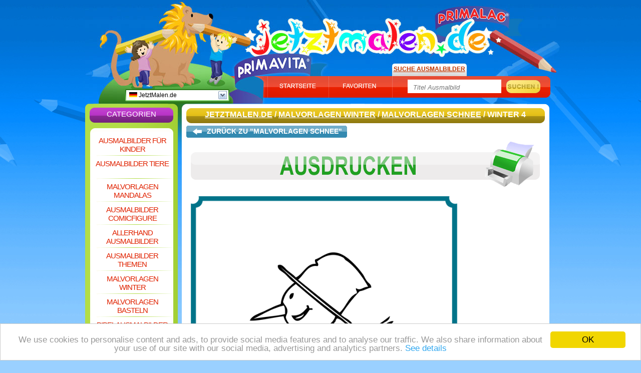

--- FILE ---
content_type: text/html; charset=UTF-8
request_url: https://www.jetztmalen.de/winter-4.htm
body_size: 4391
content:

<!DOCTYPE html PUBLIC "-//W3C//DTD XHTML 1.0 Transitional//EN" "http://www.w3.org/TR/xhtml1/DTD/xhtml1-transitional.dtd">
<html xmlns="http://www.w3.org/1999/xhtml" lang="en">

<head>

	<title>Winter 4 - Malvorlagen Schnee</title>

	<meta http-equiv="Content-Type" content="text/html; charset=UTF-8" />
	<meta name="robots" content="INDEX,FOLLOW" />
	<meta name="description" content="Klicke hier für Winter 4. Die besten Malvorlagen findest du auf JetztMalen.de!" />
	<meta name="keywords" content="Winter 4, Ausmalen, Malvorlagen, Malvorlagen Schnee, Malvorlagen Winter" />
	<meta name="verify-v1" content="TkuAdpQwh9d5XG40JCapatdR1zFW28nOS6UDMNpn2dc=" />
	<link href="https://www.jetztmalen.de/css/new_style.css" rel="stylesheet" type="text/css" />
	<link rel="shortcut icon" type="image/x-icon" href="favicon.ico" />
	
<!-- Google Tag Manager -->
<script>(function(w,d,s,l,i){w[l]=w[l]||[];w[l].push({'gtm.start':
new Date().getTime(),event:'gtm.js'});var f=d.getElementsByTagName(s)[0],
j=d.createElement(s),dl=l!='dataLayer'?'&l='+l:'';j.async=true;j.src=
'https://www.googletagmanager.com/gtm.js?id='+i+dl;f.parentNode.insertBefore(j,f);
})(window,document,'script','dataLayer','GTM-N98SBL5');</script>
<!-- End Google Tag Manager -->
	<script type="text/javascript">
	/*
	*****************************
	Adsense for games functions
	*****************************
	*/
	var _gid = "32f468ed26e0971287184af7cc0a040c"; //gameID
	var _descriptionURL = "https://simg.jaludo.com/ads/afg/descriptions/de/"+_gid; //Description URL
	var _afgLoaderURL = "https://simg.jaludo.com/ads/afg/"; // AFG Loader url
	var _tid = 15; // AFG timeout
	</script>

	<script type="text/javascript" src="https://www.jetztmalen.de/javascript/homepage_bookmark.js"></script>
			<script type='text/javascript' src='https://apis.google.com/js/plusone.js'>
  {lang: 'de'}
</script>
<!-- Begin Cookie Consent plugin by Silktide - http://silktide.com/cookieconsent -->
<script type="text/javascript">
	window.cookieconsent_options = {"message":"We use cookies to personalise content and ads, to provide social media features and to analyse our traffic. We also share information about your use of our site with our social media, advertising and analytics partners.","dismiss":"OK","learnMore":"See details","link":"http://www.jaludo.com/cookie-policy/","theme":"light-bottom"};
</script>

<script type="text/javascript" src="//cdnjs.cloudflare.com/ajax/libs/cookieconsent2/1.0.9/cookieconsent.min.js"></script>
<!-- End Cookie Consent plugin -->

</head>

			<body>
				
<!-- Google Tag Manager (noscript) -->
<noscript><iframe src="https://www.googletagmanager.com/ns.html?id=GTM-N98SBL5"
height="0" width="0" style="display:none;visibility:hidden"></iframe></noscript>
<!-- End Google Tag Manager (noscript) -->
		<div id="dek" style="z-index: 200; visibility: hidden; position: absolute"></div>
		<script type="text/javascript" language="javascript" src="https://www.jetztmalen.de/javascript/img_scr_prototype.js"></script>

		<div id="container">
			<div id="content">

			<div style="position: absolute; top: 178px; padding-left: 291px;"><g:plusone></g:plusone></div>

			<div style="position: absolute; margin-left: -160px; padding-top: 250px;">
<script async src="//pagead2.googlesyndication.com/pagead/js/adsbygoogle.js"></script>
<!-- 160x600, gemaakt 31-10-10,skyscraper -->
<ins class="adsbygoogle"
     style="display:inline-block;width:160px;height:600px"
     data-ad-client="ca-pub-7243724034121663"
     data-ad-slot="6559627606"></ins>
<script>
(adsbygoogle = window.adsbygoogle || []).push({});
</script>
<br />Anzeige</div> 				<div id="header">
					<div id="country_dropdown">
	<div id="country_dropdown_top">
		<a rel="nofollow" href="https://www.jetztmalen.de/winter-4.htm"><img src="https://www.jetztmalen.de/images/flags/de.gif" alt="" /> JetztMalen.de</a>		<div id="country_dropdown_arrow_down" onclick='document.getElementById("country_dropdown_bottom").style.display = "block"; document.getElementById("country_dropdown_arrow_down").style.display = "none"; document.getElementById("country_dropdown_arrow_up").style.display = "block";'></div>
		<div id="country_dropdown_arrow_up" onclick='document.getElementById("country_dropdown_bottom").style.display = "none"; document.getElementById("country_dropdown_arrow_down").style.display = "block"; document.getElementById("country_dropdown_arrow_up").style.display = "none";'></div>
	</div>
	<div id="country_dropdown_bottom">
		<ul>
			<li><a rel="nofollow" href="https://www.nukleuren.nl/winter-4.htm"><img src="https://www.jetztmalen.de/images/flags/nl.gif" alt="" /> NuKleuren.nl</a></li><li><a rel="nofollow" href="https://www.jakoloruje.pl/zima-4.htm"><img src="https://www.jetztmalen.de/images/flags/pl.gif" alt="" /> JaKoloruje.pl</a></li><li><a rel="nofollow" href="https://www.dibujos.org/invierno-4.htm"><img src="https://www.jetztmalen.de/images/flags/es.gif" alt="" /> Dibujos.org</a></li><li><a rel="nofollow" href="https://www.desenhos.pt/inverno-4.htm"><img src="https://www.jetztmalen.de/images/flags/pt.gif" alt="" /> Desenhos.pt</a></li><li><a rel="nofollow" href="https://www.funnycoloring.com/"><img src="https://www.jetztmalen.de/images/flags/en.gif" alt="" /> FunnyColoring.com</a></li><li><a rel="nofollow" href="https://www.colorare.it/inverno-4.htm"><img src="https://www.jetztmalen.de/images/flags/it.gif" alt="" /> Colorare.it</a></li><li><a rel="nofollow" href="https://www.coloriage.org/hiver-4.htm"><img src="https://www.jetztmalen.de/images/flags/fr.gif" alt="" /> Coloriage.org</a></li><li><a rel="nofollow" href="https://www.raskraski.org/"><img src="https://www.jetztmalen.de/images/flags/ru.gif" alt="" /> Raskraski.org</a></li><li><a rel="nofollow" href="https://www.fargelegg.no/winter-4.htm"><img src="https://www.jetztmalen.de/images/flags/no.gif" alt="" /> Fargelegg.no</a></li><li><a rel="nofollow" href="https://www.malebog.org/winter-4.htm"><img src="https://www.jetztmalen.de/images/flags/dk.gif" alt="" /> Malebog.org</a></li>		</ul>
	</div>
</div>
					<div id="header_home"><a href="https://www.jetztmalen.de">JetztMalen.de</a></div>
					<div id="header_home_txt"></div>
					<div id="header_search_tab">Suche Ausmalbilder</div>
					<div id="header_buttons_tab">
						<div id="header_buttons_sub_tab">
						<img src="https://www.jetztmalen.de/images/tab_startpage.jpg" alt="" onclick="setHomepage();" style="cursor: pointer;" /><img src="https://www.jetztmalen.de/images/tab_favorites.jpg" alt="" onclick="addBookmark('https://www.jetztmalen.de/', 'Kostenlos Malvorlagen malen auf JetztMalen.de');" style="cursor: pointer;" />
						</div>
						<div id="header_search_field_tab">
							<form method="get" action="https://www.jetztmalen.de/ausmalbild_suchen.php">
								<p><input type="text" id="search_field_input" name="zs" class="input_search_field" value="Titel Ausmalbild" onfocus="this.select()" />
								<input type="image" src="https://www.jetztmalen.de/images/search_button.jpg" class="input_search_button" /></p>
							</form>
						</div>
					</div>
				</div>

				<div id="top_left_fp">
					<div id="nav_top"><h2>Categorien</h2></div>
					<div id="nav_bg">
												<h1><a href="https://www.jetztmalen.de/ausmalbilder-fur-kinder.html" title="Ausmalbilder für Kinder">Ausmalbilder für Kinder</a></h1>
						<p></p>
						<h1><a href="https://www.jetztmalen.de/ausmalbilder-tiere.html" title="Ausmalbilder Tiere">Ausmalbilder Tiere</a></h1>
						<p></p>
						<h1><a href="https://www.jetztmalen.de/malvorlagen-mandalas.html" title="Malvorlagen Mandalas">Malvorlagen Mandalas</a></h1>
						<p></p>
						<h1><a href="https://www.jetztmalen.de/ausmalbilder-comicfigure.html" title="Ausmalbilder Comicfigure">Ausmalbilder Comicfigure</a></h1>
						<p></p>
						<h1><a href="https://www.jetztmalen.de/allerhand-ausmalbilder.html" title="Allerhand Ausmalbilder">Allerhand Ausmalbilder</a></h1>
						<p></p>
						<h1><a href="https://www.jetztmalen.de/ausmalbilder-themen.html" title="Ausmalbilder Themen">Ausmalbilder Themen</a></h1>
						<p></p>
						<h1><a href="https://www.jetztmalen.de/malvorlagen-winter.html" title="Malvorlagen Winter">Malvorlagen Winter</a></h1>
						<p></p>
						<h1><a href="https://www.jetztmalen.de/malvorlagen-basteln.html" title="Malvorlagen Basteln">Malvorlagen Basteln</a></h1>
						<p></p>
						<h1><a href="https://www.jetztmalen.de/bibel-ausmalbilder.html" title="Bibel Ausmalbilder">Bibel Ausmalbilder</a></h1>
						<p></p>
						<h1><a href="https://www.jetztmalen.de/basteln-stickkarten.html" title="Basteln Stickkarten">Basteln Stickkarten</a></h1>
						<p></p>
						<h1><a href="https://www.jetztmalen.de/basteln-stechkarten.html" title="Basteln Stechkarten">Basteln Stechkarten</a></h1>
						<p></p>
													<h1><a href="https://www.jetztmalen.de/sankt-nikolaus-ausmalbilder.html" title="Sankt Nikolaus Ausmalbilder">Sankt Nikolaus Ausmalbilder</a></h1>
							<p></p>
												<h1><a href="https://www.jetztmalen.de/ausmalbilder-weihnachten.html" title="Ausmalbilder Weihnachten">Ausmalbilder Weihnachten</a></h1>

						<div style="padding-left: 23px; padding-top: 4px;">
<script async src="//pagead2.googlesyndication.com/pagead/js/adsbygoogle.js"></script>
<!-- 120x90, gemaakt 13-10-10,categorie blok -->
<ins class="adsbygoogle"
     style="display:inline-block;width:120px;height:90px"
     data-ad-client="ca-pub-7243724034121663"
     data-ad-slot="8143298434"></ins>
<script>
(adsbygoogle = window.adsbygoogle || []).push({});
</script>
</div>
					</div>
					<div id="nav_bottom"></div>

									</div>
										<div id="top_right_sp">
					<div id="top_right_sp_header">
													<h1><a href="https://www.jetztmalen.de">JetztMalen.de</a> / <a title="Malvorlagen Winter" href="https://www.jetztmalen.de/malvorlagen-winter.html">Malvorlagen Winter</a> / <a href="https://www.jetztmalen.de/malvorlagen-schnee.html">Malvorlagen Schnee</a> / Winter 4</h1>
							
					</div>
					<div id="top_right_sp_bg">

						<div id="back_to_master_left"><a href="https://www.jetztmalen.de/malvorlagen-schnee.html" rel="nofollow"></a></div>
						<div id="back_to_master_center"><a href="https://www.jetztmalen.de/malvorlagen-schnee.html" rel="nofollow">Zurück zu "Malvorlagen Schnee"						</a></div>
						<div id="back_to_master_right"><a href="https://www.jetztmalen.de/malvorlagen-schnee.html" rel="nofollow"></a></div>
						<div class="clear"></div>




						<div id="print_coloring_page"><a href="https://www.jetztmalen.de/ausmalbilder/winter-4-ausdrucken.html" title="Dieses Ausmalbild ausdrucken! Klicke hier!" rel="nofollow" target="_blank"><img src="https://www.jetztmalen.de/images/print.gif" alt="Dieses Ausmalbild ausdrucken! Klicke hier!" onmouseover="this.src='https://www.jetztmalen.de/images/print_mouse_over.gif';" onmouseout="this.src='https://www.jetztmalen.de/images/print.gif';" /></a></div>



						<center>

							<img style="float:left" id="kleurplaat" src="https://www.jetztmalen.de/img/winter-4-b3908.jpg" width="570" height="760" alt="Winter 4 - Malvorlagen Schnee" /><div style="width: 160px; float: left;">
<script async src="//pagead2.googlesyndication.com/pagead/js/adsbygoogle.js"></script>
<!-- 160x600, gemaakt 31-10-10,skyscraper -->
<ins class="adsbygoogle"
     style="display:inline-block;width:160px;height:600px"
     data-ad-client="ca-pub-7243724034121663"
     data-ad-slot="6559627606"></ins>
<script>
(adsbygoogle = window.adsbygoogle || []).push({});
</script>
Anzeige</div>
							<div class="spacer"></div>
							<div class="clear"></div>

														<div id="skywrapper_div" style="width: 731px; height: 100; padding-top: 10px; clear: both; padding-left: 3px; font-size: 10px;">
<script async src="//pagead2.googlesyndication.com/pagead/js/adsbygoogle.js"></script>
<!-- NL_Nukleuren.nl_728x90_HP -->
<ins class="adsbygoogle"
     style="display:inline-block;width:728px;height:90px"
     data-ad-client="ca-pub-7243724034121663"
     data-ad-slot="6544487288"></ins>
<script>
(adsbygoogle = window.adsbygoogle || []).push({});
</script> Anzeige</div>
							
							
							<iframe id="voting_frame" scrolling="no" height="45" width="734" src="https://www.jetztmalen.de/voting/vote.php?d=d2tpNjU5M3draQ==" frameborder="0" style="padding-top: 8px;"></iframe>


						</center>


					<div id="top_right_sp_middle">
						<div id="sp_more_coloring_header"><h2>Relevante Ausmalbilder</h2></div>
						<div id="sp_more_coloring_bg">
							<ul>
											<li><h3><a href="https://www.jetztmalen.de/malvorlagen-schneemann-2.htm" title="Malvorlagen Schneemann 2">Malvorlagen Schneemann 2</a></h3><a href="https://www.jetztmalen.de/malvorlagen-schneemann-2.htm" rel="nofollow"><img src="https://www.jetztmalen.de/img/malvorlagen-schneemann-2-s4763.jpg" alt="Malvorlagen Schneemann 2" /></a></li>
						<li><h3><a href="https://www.jetztmalen.de/malvorlagen-schneemann-5.htm" title="Malvorlagen Schneemann 5">Malvorlagen Schneemann 5</a></h3><a href="https://www.jetztmalen.de/malvorlagen-schneemann-5.htm" rel="nofollow"><img src="https://www.jetztmalen.de/img/malvorlagen-schneemann-5-s4556.jpg" alt="Malvorlagen Schneemann 5" /></a></li>
						<li><h3><a href="https://www.jetztmalen.de/winter-mit-schneemanner.htm" title="Winter mit Schneemänner">Winter mit Schneemänner</a></h3><a href="https://www.jetztmalen.de/winter-mit-schneemanner.htm" rel="nofollow"><img src="https://www.jetztmalen.de/img/winter-mit-schneemanner-s1641.jpg" alt="Winter mit Schneemänner" /></a></li>
						<li><h3><a href="https://www.jetztmalen.de/schnee-spass.htm" title="Schnee Spass">Schnee Spass</a></h3><a href="https://www.jetztmalen.de/schnee-spass.htm" rel="nofollow"><img src="https://www.jetztmalen.de/img/schnee-spass-s2217.jpg" alt="Schnee Spass" /></a></li>
						<li><h3><a href="https://www.jetztmalen.de/singen-im-schnee-2.htm" title="Singen im Schnee 2">Singen im Schnee 2</a></h3><a href="https://www.jetztmalen.de/singen-im-schnee-2.htm" rel="nofollow"><img src="https://www.jetztmalen.de/img/singen-im-schnee-2-s2565.jpg" alt="Singen im Schnee 2" /></a></li>
						<li><h3><a href="https://www.jetztmalen.de/singen-in-der-schnee.htm" title="Singen in der Schnee">Singen in der Schnee</a></h3><a href="https://www.jetztmalen.de/singen-in-der-schnee.htm" rel="nofollow"><img src="https://www.jetztmalen.de/img/singen-in-der-schnee-s2438.jpg" alt="Singen in der Schnee" /></a></li>
						<li><h3><a href="https://www.jetztmalen.de/winter-11.htm" title="Winter 11">Winter 11</a></h3><a href="https://www.jetztmalen.de/winter-11.htm" rel="nofollow"><img src="https://www.jetztmalen.de/img/winter-11-s3915.jpg" alt="Winter 11" /></a></li>
						<li><h3><a href="https://www.jetztmalen.de/winter-18.htm" title="Winter 18">Winter 18</a></h3><a href="https://www.jetztmalen.de/winter-18.htm" rel="nofollow"><img src="https://www.jetztmalen.de/img/winter-18-s4164.jpg" alt="Winter 18" /></a></li>
						<li><h3><a href="https://www.jetztmalen.de/winterspass.htm" title="Winterspass">Winterspass</a></h3><a href="https://www.jetztmalen.de/winterspass.htm" rel="nofollow"><img src="https://www.jetztmalen.de/img/winterspass-s2665.jpg" alt="Winterspass" /></a></li>
						<li><h3><a href="https://www.jetztmalen.de/winter-6.htm" title="Winter 6">Winter 6</a></h3><a href="https://www.jetztmalen.de/winter-6.htm" rel="nofollow"><img src="https://www.jetztmalen.de/img/winter-6-s3910.jpg" alt="Winter 6" /></a></li>
						</ul>
			<ul id="sp_more_coloring_bg_hidden">
						<li><h3><a href="https://www.jetztmalen.de/zeichnung-schlitten-1.htm" title="Zeichnung Schlitten 1">Zeichnung Schlitten 1</a></h3><a href="https://www.jetztmalen.de/zeichnung-schlitten-1.htm" rel="nofollow"><img src="https://www.jetztmalen.de/img/zeichnung-schlitten-1-s4538.jpg" alt="Zeichnung Schlitten 1" /></a></li>
						<li><h3><a href="https://www.jetztmalen.de/schneemann-fertig-malen.htm" title="Schneemann fertig malen">Schneemann fertig malen</a></h3><a href="https://www.jetztmalen.de/schneemann-fertig-malen.htm" rel="nofollow"><img src="https://www.jetztmalen.de/img/schneemann-fertig-malen-s2670.jpg" alt="Schneemann fertig malen" /></a></li>
						<li><h3><a href="https://www.jetztmalen.de/malvorlagen-schneemann-1.htm" title="Malvorlagen schneemann 1">Malvorlagen schneemann 1</a></h3><a href="https://www.jetztmalen.de/malvorlagen-schneemann-1.htm" rel="nofollow"><img src="https://www.jetztmalen.de/img/malvorlagen-schneemann-1-s3609.jpg" alt="Malvorlagen schneemann 1" /></a></li>
						<li><h3><a href="https://www.jetztmalen.de/winter-19.htm" title="Winter 19">Winter 19</a></h3><a href="https://www.jetztmalen.de/winter-19.htm" rel="nofollow"><img src="https://www.jetztmalen.de/img/winter-19-s4165.jpg" alt="Winter 19" /></a></li>
						<li><h3><a href="https://www.jetztmalen.de/bar-im-schnee.htm" title="Bär im Schnee">Bär im Schnee</a></h3><a href="https://www.jetztmalen.de/bar-im-schnee.htm" rel="nofollow"><img src="https://www.jetztmalen.de/img/bar-im-schnee-s2639.jpg" alt="Bär im Schnee" /></a></li>
						<li><h3><a href="https://www.jetztmalen.de/winter-17.htm" title="Winter 17">Winter 17</a></h3><a href="https://www.jetztmalen.de/winter-17.htm" rel="nofollow"><img src="https://www.jetztmalen.de/img/winter-17-s4163.jpg" alt="Winter 17" /></a></li>
						<li><h3><a href="https://www.jetztmalen.de/winter-stickkarte-2.htm" title="Winter stickkarte 2">Winter stickkarte 2</a></h3><a href="https://www.jetztmalen.de/winter-stickkarte-2.htm" rel="nofollow"><img src="https://www.jetztmalen.de/img/winter-stickkarte-2-s2650.jpg" alt="Winter stickkarte 2" /></a></li>
						<li><h3><a href="https://www.jetztmalen.de/kinder-geomandala-2.htm" title="Kinder Geomandala 2">Kinder Geomandala 2</a></h3><a href="https://www.jetztmalen.de/kinder-geomandala-2.htm"  rel="nofollow"><img src="https://www.jetztmalen.de/img/kinder-geomandala-2-s870.jpg" alt="Kinder Geomandala 2" /></a></li>
						<li><h3><a href="https://www.jetztmalen.de/winter-10.htm" title="Winter 10">Winter 10</a></h3><a href="https://www.jetztmalen.de/winter-10.htm" rel="nofollow"><img src="https://www.jetztmalen.de/img/winter-10-s3914.jpg" alt="Winter 10" /></a></li>
						<li><h3><a href="https://www.jetztmalen.de/schlitten-1.htm" title="Schlitten 1">Schlitten 1</a></h3><a href="https://www.jetztmalen.de/schlitten-1.htm" rel="nofollow"><img src="https://www.jetztmalen.de/img/schlitten-1-s4559.jpg" alt="Schlitten 1" /></a></li>
										</ul>
							<div class="clear"></div>

								<p id="sp_more_coloring_bg_visible_txt"><strong onclick='document.getElementById("sp_more_coloring_bg_hidden").style.display = "block"; document.getElementById("sp_more_coloring_bg_hidden_txt").style.display = "block"; document.getElementById("sp_more_coloring_bg_visible_txt").style.display = "none";' style="cursor: pointer;"><img src="https://www.jetztmalen.de/images/more_online_games.jpg" alt="" /><em>Mehr Ausmalbilder</em></strong></p>
								<p id="sp_more_coloring_bg_hidden_txt"><strong onclick='document.getElementById("sp_more_coloring_bg_hidden").style.display = "none"; document.getElementById("sp_more_coloring_bg_hidden_txt").style.display = "none"; document.getElementById("sp_more_coloring_bg_visible_txt").style.display = "block";' style="cursor: pointer;"><img src="https://www.jetztmalen.de/images/less_online_games.jpg" alt="" /><em>Weniger Ausmalbilder</em></strong></p>

						</div>
						<div id="sp_more_coloring_footer"></div>
					</div>

					</div>
					<div id="top_right_sp_footer"></div>
				</div>


			<div class="clear"></div>
			<div class="spacer"></div>

				<div id="fp_extra_bar"><h2 id="eb_sitemap">Sitemap:</h2> <h2 class="eb_extras"><a href="https://www.jetztmalen.de/sitemap.html">HTML</a></h2> <h2 class="eb_extras"><a href="https://www.jetztmalen.de/sitemap.xml">XML</a></h2> <h2 class="eb_extras"><a href="https://www.jetztmalen.de/rss.xml">RSS</a></h2> <h2 style="width: 116px;"  class="eb_extras"><a href="https://www.jetztmalen.de/links.php">Partners</a></h2></div>

			<div class="spacer"></div>

				<div class="fp_common_links"><a href="https://www.jetztmalen.de/info.php" rel="nofollow">Info</a></div>

				<div class="fp_common_links"><a href="https://www.jetztmalen.de/mail.php" rel="nofollow">Kontakt</a></div>

				<div class="fp_common_links"><a href="https://www.jetztmalen.de/eltern.php" rel="nofollow">Eltern</a></div>

				<div class="fp_common_links"><a href="https://www.jetztmalen.de/impressum.php" rel="nofollow">Impressum</a></div>

				<div class="fp_common_links"><a href="https://www.jetztmalen.de/hilfe.php" rel="nofollow">Hilfe</a></div>

			<div class="clear"></div>
			<div class="spacer"></div>
			<!--<div>2438</div>-->
			
			
				
			</div>
		</div>
	<script type="text/javascript" src="https://www.jetztmalen.de/javascript/img_scr_prototype.js"></script>


	
	<script defer src="https://static.cloudflareinsights.com/beacon.min.js/vcd15cbe7772f49c399c6a5babf22c1241717689176015" integrity="sha512-ZpsOmlRQV6y907TI0dKBHq9Md29nnaEIPlkf84rnaERnq6zvWvPUqr2ft8M1aS28oN72PdrCzSjY4U6VaAw1EQ==" data-cf-beacon='{"version":"2024.11.0","token":"a927dec566b44718bef9f3771bd66cad","r":1,"server_timing":{"name":{"cfCacheStatus":true,"cfEdge":true,"cfExtPri":true,"cfL4":true,"cfOrigin":true,"cfSpeedBrain":true},"location_startswith":null}}' crossorigin="anonymous"></script>
</body>

</html>

--- FILE ---
content_type: text/html; charset=UTF-8
request_url: https://www.jetztmalen.de/voting/vote.php?d=d2tpNjU5M3draQ==
body_size: 490
content:
   <html>
   <head>
<title>Jetztmalen.de - Voting Page</title>
<script src="https://www.jetztmalen.de/javascript/vote.js"></script>
</head>

<body topmargin="0" leftmargin="0" rightmargin="0" bgcolor="#ffffff" >



<!-- ImageReady Slices (voting_panel.psd) -->

<form name = "jump">
<center>
	<table style="margin: 0px; padding: 0px;">
		<tr>
			<td>
				<img src="https://www.jetztmalen.de/images/voting_panel/opinion.gif" alt="" />
			</td>
			<td>
				<select name='directory' size='1' onChange='GoVote()';>
				    <option value='0'>>Ziffer:< </option>
				    <option value='vote.php?stem=ja&c=10&bg=&d=d2tpNjU5M3draQ=='>10: </option>
				    <option value='vote.php?stem=ja&c=8&bg=&d=d2tpNjU5M3draQ=='>8: </option>
				    <option value='vote.php?stem=ja&c=6&bg=&d=d2tpNjU5M3draQ=='>6: </option>
				    <option value='vote.php?stem=ja&c=4&bg=&d=d2tpNjU5M3draQ=='>4: </option>
				    <option value='vote.php?stem=ja&c=1&bg=&d=d2tpNjU5M3draQ=='>1: </option>
				</select>
			</td>
			<td>
				<img src="https://www.jetztmalen.de/images/voting_panel/score.gif" alt="" /> <img src="https://www.jetztmalen.de/images/voting_panel/stars_8.gif" alt="" />
			</td>
		</tr>
	</table>
</center>

<!-- End Voting Panel -->




</form>
<!-- End -->
<script defer src="https://static.cloudflareinsights.com/beacon.min.js/vcd15cbe7772f49c399c6a5babf22c1241717689176015" integrity="sha512-ZpsOmlRQV6y907TI0dKBHq9Md29nnaEIPlkf84rnaERnq6zvWvPUqr2ft8M1aS28oN72PdrCzSjY4U6VaAw1EQ==" data-cf-beacon='{"version":"2024.11.0","token":"a927dec566b44718bef9f3771bd66cad","r":1,"server_timing":{"name":{"cfCacheStatus":true,"cfEdge":true,"cfExtPri":true,"cfL4":true,"cfOrigin":true,"cfSpeedBrain":true},"location_startswith":null}}' crossorigin="anonymous"></script>
</body>
</html>


--- FILE ---
content_type: text/html; charset=utf-8
request_url: https://accounts.google.com/o/oauth2/postmessageRelay?parent=https%3A%2F%2Fwww.jetztmalen.de&jsh=m%3B%2F_%2Fscs%2Fabc-static%2F_%2Fjs%2Fk%3Dgapi.lb.en.2kN9-TZiXrM.O%2Fd%3D1%2Frs%3DAHpOoo_B4hu0FeWRuWHfxnZ3V0WubwN7Qw%2Fm%3D__features__
body_size: 161
content:
<!DOCTYPE html><html><head><title></title><meta http-equiv="content-type" content="text/html; charset=utf-8"><meta http-equiv="X-UA-Compatible" content="IE=edge"><meta name="viewport" content="width=device-width, initial-scale=1, minimum-scale=1, maximum-scale=1, user-scalable=0"><script src='https://ssl.gstatic.com/accounts/o/2580342461-postmessagerelay.js' nonce="bTgUcrQBauiFbYUN_XS1rQ"></script></head><body><script type="text/javascript" src="https://apis.google.com/js/rpc:shindig_random.js?onload=init" nonce="bTgUcrQBauiFbYUN_XS1rQ"></script></body></html>

--- FILE ---
content_type: text/html; charset=utf-8
request_url: https://www.google.com/recaptcha/api2/aframe
body_size: 268
content:
<!DOCTYPE HTML><html><head><meta http-equiv="content-type" content="text/html; charset=UTF-8"></head><body><script nonce="q1md63zUIKt9mZSdiTXzhQ">/** Anti-fraud and anti-abuse applications only. See google.com/recaptcha */ try{var clients={'sodar':'https://pagead2.googlesyndication.com/pagead/sodar?'};window.addEventListener("message",function(a){try{if(a.source===window.parent){var b=JSON.parse(a.data);var c=clients[b['id']];if(c){var d=document.createElement('img');d.src=c+b['params']+'&rc='+(localStorage.getItem("rc::a")?sessionStorage.getItem("rc::b"):"");window.document.body.appendChild(d);sessionStorage.setItem("rc::e",parseInt(sessionStorage.getItem("rc::e")||0)+1);localStorage.setItem("rc::h",'1769108347602');}}}catch(b){}});window.parent.postMessage("_grecaptcha_ready", "*");}catch(b){}</script></body></html>